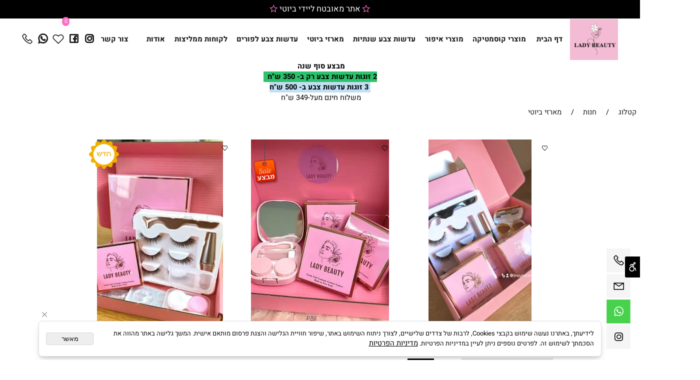

--- FILE ---
content_type: text/html
request_url: https://ladybeautyil.com/Catalog.asp?t1=1&t2=10
body_size: 105082
content:
<!doctype html>
<html style="direction:rtl;" lang="he" >
<head>
    <meta charset="utf-8" />
    
    <meta name="viewport" content="width=device-width, initial-scale=1.0" />
    
            <meta name="theme-color" content="#2196f3">
            <title>מארזי ביוטי</title>
            
            <meta property="og:title" content="מארזי ביוטי" />
            <meta property="og:site_name" content="ליידי ביוטי" />
            <meta property="og:url" content="https://ladybeautyil.com/catalog.asp?t1=1&t2=10" />
            
            <meta property="og:type" content="website" />
            
        <script type="application/ld+json">
{
"@context": "https://schema.org",
"@type": "CollectionPage",
"@id": "https://ladybeautyil.com/catalog.asp?t1=1&t2=10/#collectionpage",
"name": "מארזי ביוטי",
"url": "https://ladybeautyil.com/catalog.asp?t1=1&t2=10",
"publisher": {
  "@type": "Organization",
  "@id": "https://ladybeautyil.com//#organization",
  "name": "מארזי ביוטי",
  "url": "https://ladybeautyil.com/"
  }
}
        </script>

        <base href="https://ladybeautyil.com/">
  <script>
    (function () {
      var isMobile = window.matchMedia && window.matchMedia("(max-width: 768px)").matches;
      if (isMobile) document.documentElement.classList.add("SB_Body_Mobile_Mode");
      else document.documentElement.classList.add("SB_Body_Desktop_Mode");
    })();
  </script>

            
            <link rel="stylesheet" type="text/css" href="https://cdn.2all.co.il/web/Src/css/template97.css" media="all">
            
            <link href="DolevStyle.css?v2=351" rel="stylesheet" type="text/css" media="all" />
            <link href="https://cdn.2all.co.il/web/Src/css/SB_Fonts.css" rel="stylesheet" type="text/css" media="all" />
            
        </head>
        
            <body  id="SB_BODY_MOBILE" class="SB_BODY SB_BODY_RTL ">
                
                    <script src="https://cdn.2all.co.il/web/Src/JavaScript/JQuery2024/jquery-3.7.1.min.js" type="text/javascript"></script>
                    <header class="SB_Mobile_Header_Cont cssSb_ContainerFullWidth">
                                                                                                                                                                                                                                                                                                                                                                                                                                                                                                                                                                                                                                                                                                                                                                                                                                                                        <div class="container Css_Mobile_Top" style="min-height: 0px;">
        <!-- SB_Content_Top -->
        
<!--Content--><div class="clsDnD_Container clsBG_Fullwidth SB_Elm_Active" style="background:#000000;" stylew="background:#000000;">
                <div class="row clsSBPageWidth" style="">
                    <div class="col-md-12" style="padding:0px 8px 0px 8px;">
                        <a class="btn btn-primary" style="background:#000000;margin-right:auto;margin-left:auto;display:table;" target="_self" href="default.asp"><span class="lar la-star SB_NoneEditable" style="font-size: 16px;color:#fc6dc5;"></span>
                <span class="SB_Text_Container" spellcheck="false" dir="rtl" style="padding:0 5px 0 5px;"><span style="font-size: 18px;">אתר מאובטח ליידי ביוטי</span></span><span class="lar la-star SB_NoneEditable" style="font-size: 16px; color:#fc6dc5;"></span></a>
                    </div>
                </div>
            </div><div class="clsDnD_Container clsSB_HideMbl" id="SB_40305" style="" draggable="false"><div class="row">
            <div class="col-md-12 SB_Elm_MinHeight" style="padding: 0px 8px;">
               <div class="SB_Img_Container_Fix clsSB_HideDsktp" style="margin: 0px 0px 16px;"><a class="SB_Inline_Links" href="https://ladybeautyil.com/">  
                    <img class="SB_clsImg" src="490887_167.png" style="max-width: 100%; width: 221px; height: auto;" width="221px" height="" loading="lazy">
				</a></div>
            </div>
        </div></div><!--/Content-->  



<!-- /SB_Content_Top --></div>
                                                                                                                                                                                                                                                                                                                                                                                                                                                                                                                                                                                                                                                                                                                                                                                                                                                                    </header>
                                                                                                                                                                                                                                                                                                                                                                                                                                                                                                                                                                                                                                                                                                                                                                                                                                                                    
                                                                                                                                                                                                                                                                                                                                                                                                                                                                                                                                                                                                                                                                                                                                                                                                                                                                    <nav class="SB_Mobile_Header_Menu_TopPos cssSb_ContainerFullWidth">
                                                                                                                                                                                                                                                                                                                                                                                                                                                                                                                                                                                                                                                                                                                                                                                                                                                                        <div class="container Css_Mobile_Menu"><div class="sf-ma-ul-MobileMenu-DivConteiner"><ul class="sf-ma-ul sf-ma-ul-MobileMenu"><li class="sf-ma-li sf-ma-slide0" style="float:right;"><a class="sf-menu-mobile-btn0 sf-MA-OpenMenu" href="#" title="Menu" aria-label="Menu" onclick="javascript:return(false);"><span class="sf-ma-li-Icon las la-bars" ></span></a></li><li class="sf-ma-li sf-MA-Search" style="float:right;"><a href="#" title="חפש" aria-label="חפש" onclick="javascript:return(false);"><span class="sf-ma-li-Icon las la-search" ></span></a></li><li class="sf-ma-li sf-MA-Logo" style="margin-left: auto; margin-right: auto; display:inline-block;"><a href="Catalog.asp" title="Website logo" aria-label="Website logo" ><img src="490887_511.webp" alt="Website logo"></a></li><li class="sf-ma-li sf-MA-WishList" style="float:left;"><a href="#" onclick="javascript:return(false);" title="Wishlist" aria-label="Wishlist" ><div class="clsCat_WishList_Count">0</div><span class="sf-ma-li-Icon lar la-heart" ></span></a><div class="sf-MA-WishList-div"></div></li><li class="sf-ma-li sf-MA-Shopping" style="float:left;"><a href="#" onclick="javascript:return(false);" title="Cart" aria-label="Cart" ><div class="clsCat_Basket_Count">0</div><span class="sf-ma-li-Icon las la-shopping-bag" ></span></a></li></ul><div class="clsCatalogSearch sf-MA-Search-div"><input class="clsCatalogSearch_Txt" type="text" title="חפש" aria-label="חפש" placeholder="חפש" role="searchbox"><span class="clsCatalogSearch_Clear"><svg xmlns="http://www.w3.org/2000/svg" viewBox="0 0 32 32"><path d="M 7.21875 5.78125 L 5.78125 7.21875 L 14.5625 16 L 5.78125 24.78125 L 7.21875 26.21875 L 16 17.4375 L 24.78125 26.21875 L 26.21875 24.78125 L 17.4375 16 L 26.21875 7.21875 L 24.78125 5.78125 L 16 14.5625 Z"/></svg></span><span class="clsCatalogSearch_Icon"><svg xmlns="http://www.w3.org/2000/svg" viewBox="0 0 32 32"><path d="M 19 3 C 13.488281 3 9 7.488281 9 13 C 9 15.394531 9.839844 17.589844 11.25 19.3125 L 3.28125 27.28125 L 4.71875 28.71875 L 12.6875 20.75 C 14.410156 22.160156 16.605469 23 19 23 C 24.511719 23 29 18.511719 29 13 C 29 7.488281 24.511719 3 19 3 Z M 19 5 C 23.429688 5 27 8.570313 27 13 C 27 17.429688 23.429688 21 19 21 C 14.570313 21 11 17.429688 11 13 C 11 8.570313 14.570313 5 19 5 Z"/></svg></span></div></div><div id="SB_Menu_3071" class="cls_div_menu_h"><UL class="sf-menu sf-js-disable sf-menu-rtl  sf-h-2 " id="DDMenuTop"><li class="sf-ma-li sf-MA-Logo" style="float:right;"><a href="\" title="Website logo" aria-label="Website logo" ><img src="490887_510.webp" alt="Website logo"></a></li><li class="sf-ma-li sf-MA-Phone" style="float:left;"><a href="tel:0533075249" title="Phone" aria-label="Phone" num="0533075249"><span class="sf-ma-li-Icon las la-phone" ></span></a></li><li class="sf-ma-li sf-MA-Whatsapp" style="float:left;"><a num="0533075249" target="_blank" title="Whatsapp" href="#" aria-label="Whatsapp"><span class="sf-ma-li-Icon lab la-whatsapp" ></span></a></li><li class="sf-ma-li sf-MA-WishList" style="float:left;"><a href="#" onclick="javascript:return(false);" title="Wishlist" aria-label="Wishlist" ><div class="clsCat_WishList_Count">0</div><span class="sf-ma-li-Icon lar la-heart" ></span></a><div class="sf-MA-WishList-div"></div></li><li class="sf-ma-li sf-MA-Facebook" style="float:left;"><a href="https://www.facebook.com/LadyBeautyOfficial" target="_blank" title="Facebook" aria-label="פייסבוק"><span class="sf-ma-li-Icon lab la-facebook-square" ></span></a></li><li class="sf-ma-li sf-MA-Instagram" style="float:left;"><a href="https://www.instagram.com/ladybeautyisrael/" target="_blank" title="Instagram" aria-label="אינסטגרם"><span class="sf-ma-li-Icon lab la-instagram" ></span></a></li><LI id="LI_H_204005"><a href="https://ladybeautyil.com/default.asp" target="_self" id="LI_A_204005" class="sf-a">דף הבית</a></LI><LI id="LI_H_119412"><a href="https://ladybeautyil.com/catalog.asp?t1=1&t2=2" target="_self" id="LI_A_119412" class="sf-a">מוצרי קוסמטיקה</a></LI><LI id="LI_H_119414"><a href="https://ladybeautyil.com/catalog.asp?t1=1&t2=4" target="_self" id="LI_A_119414" class="sf-a">מוצרי איפור</a></LI><LI id="LI_H_119417"><a href="https://ladybeautyil.com/catalog.asp?t1=1&t2=6" target="_self" id="LI_A_119417" class="sf-a">עדשות צבע שנתיות</a></LI><LI id="LI_H_119935" class="active" ><a href="https://ladybeautyil.com/catalog.asp?t1=1&t2=10" target="_self" id="LI_A_119935" class="sf-a">מארזי ביוטי</a></LI><LI id="LI_H_205484"><a href="https://ladybeautyil.com/catalog.asp?t1=2" target="_self" id="LI_A_205484" class="sf-a">עדשות צבע לפורים</a></LI><LI id="LI_H_299872"><a href="https://ladybeautyil.com/page8.asp" target="_self" id="LI_A_299872" class="sf-a">לקוחות ממליצות</a></LI><LI id="LI_H_119423"><a href="https://ladybeautyil.com/page1.asp" target="_self" id="LI_A_119423" class="sf-a">אודות</a></LI><LI id="LI_H_119419"><a href="https://ladybeautyil.com/page3.asp" target="_self" id="LI_A_119419" class="sf-a">צור קשר</a></LI></UL></div></div>
                                                                                                                                                                                                                                                                                                                                                                                                                                                                                                                                                                                                                                                                                                                                                                                                                                                                    </nav>
                                                                                                                                                                                                                                                                                                                                                                                                                                                                                                                                                                                                                                                                                                                                                                                                                                                                    <header class="SB_Mobile_Header2_Cont cssSb_ContainerFullWidth">
                                                                                                                                                                                                                                                                                                                                                                                                                                                                                                                                                                                                                                                                                                                                                                                                                                                                        <div class="container Css_Mobile_Header2">
        <!-- SB_Content_Top2 -->
        
<!--Content--><div class="clsDnD_Container SB_Elm_Active"><div class="row"><div class="col-md-12"><div class="SB_Text_Container" spellcheck="false" dir="rtl"><p style="text-align: center;"><strong>מבצע סוף שנה&nbsp;</strong></p><p style="text-align: center;"><span style="background-color: rgb(45, 194, 107);"><strong>2 זוגות עדשות צבע רק ב- 350 ש"ח&nbsp;&nbsp;</strong></span></p><p style="text-align: center;"><span style="background-color: rgb(194, 224, 244);"><strong>&nbsp;3 זוגות עדשות צבע ב- 500 ש"ח</strong></span></p></div></div></div></div><!--/Content-->

        <!-- /SB_Content_Top2 -->
        </div>
                                                                                                                                                                                                                                                                                                                                                                                                                                                                                                                                                                                                                                                                                                                                                                                                                                                                    </header>
                                                                                                                                                                                                                                                                                                                                                                                                                                                                                                                                                                                                                                                                                                                                                                                                                                                                    
                                                                                                                                                                                                                                                                                                                                                                                                                                                                                                                                                                                                                                                                                                                                                                                                                                                                    <!--[if lt IE 9]><style type="text/css">.container{width:1400px;}</style><![endif]-->
                                                                                                                                                                                                                                                                                                                                                                                                                                                                                                                                                                                                                                                                                                                                                                                                                                                                    <style>
                                                                                                                                                                                                                                                                                                                                                                                                                                                                                                                                                                                                                                                                                                                                                                                                                                                                        .Css_Mobile_Top, .Css_Mobile_Header2, .SB_Mobile_Menu_Container, .cls_SB_RMenu, .Css_Mobile_PageContent, .SB_Mobile_LMenu_Container, .Css_Mobile_Footer {
                                                                                                                                                                                                                                                                                                                                                                                                                                                                                                                                                                                                                                                                                                                                                                                                                                                                            position: relative;
                                                                                                                                                                                                                                                                                                                                                                                                                                                                                                                                                                                                                                                                                                                                                                                                                                                                        }

                                                                                                                                                                                                                                                                                                                                                                                                                                                                                                                                                                                                                                                                                                                                                                                                                                                                        @media (min-width: 768px) and (max-width:1400px) {
                                                                                                                                                                                                                                                                                                                                                                                                                                                                                                                                                                                                                                                                                                                                                                                                                                                                            HTML {
                                                                                                                                                                                                                                                                                                                                                                                                                                                                                                                                                                                                                                                                                                                                                                                                                                                                                width: 1400px !important;
                                                                                                                                                                                                                                                                                                                                                                                                                                                                                                                                                                                                                                                                                                                                                                                                                                                                            }
                                                                                                                                                                                                                                                                                                                                                                                                                                                                                                                                                                                                                                                                                                                                                                                                                                                                        }

                                                                                                                                                                                                                                                                                                                                                                                                                                                                                                                                                                                                                                                                                                                                                                                                                                                                        @media (max-width:1400px) {
                                                                                                                                                                                                                                                                                                                                                                                                                                                                                                                                                                                                                                                                                                                                                                                                                                                                            .clsBG_Fullwidth {
                                                                                                                                                                                                                                                                                                                                                                                                                                                                                                                                                                                                                                                                                                                                                                                                                                                                                width: 100% !important;
                                                                                                                                                                                                                                                                                                                                                                                                                                                                                                                                                                                                                                                                                                                                                                                                                                                                                margin-left: auto !important;
                                                                                                                                                                                                                                                                                                                                                                                                                                                                                                                                                                                                                                                                                                                                                                                                                                                                                margin-right: auto !important;
                                                                                                                                                                                                                                                                                                                                                                                                                                                                                                                                                                                                                                                                                                                                                                                                                                                                            }
                                                                                                                                                                                                                                                                                                                                                                                                                                                                                                                                                                                                                                                                                                                                                                                                                                                                        }

                                                                                                                                                                                                                                                                                                                                                                                                                                                                                                                                                                                                                                                                                                                                                                                                                                                                        @media (min-width: 768px) {
                                                                                                                                                                                                                                                                                                                                                                                                                                                                                                                                                                                                                                                                                                                                                                                                                                                                            .container:not(Css_Mobile_Top) {
                                                                                                                                                                                                                                                                                                                                                                                                                                                                                                                                                                                                                                                                                                                                                                                                                                                                                width: 1400px;
                                                                                                                                                                                                                                                                                                                                                                                                                                                                                                                                                                                                                                                                                                                                                                                                                                                                            }
                                                                                                                                                                                                                                                                                                                                                                                                                                                                                                                                                                                                                                                                                                                                                                                                                                                                        }

                                                                                                                                                                                                                                                                                                                                                                                                                                                                                                                                                                                                                                                                                                                                                                                                                                                                        .SB_Mobile_Menu_Container {
                                                                                                                                                                                                                                                                                                                                                                                                                                                                                                                                                                                                                                                                                                                                                                                                                                                                            width: 0px;
                                                                                                                                                                                                                                                                                                                                                                                                                                                                                                                                                                                                                                                                                                                                                                                                                                                                            min-height: 420px;
                                                                                                                                                                                                                                                                                                                                                                                                                                                                                                                                                                                                                                                                                                                                                                                                                                                                        }

                                                                                                                                                                                                                                                                                                                                                                                                                                                                                                                                                                                                                                                                                                                                                                                                                                                                        .Css_Mobile_PageContent {
                                                                                                                                                                                                                                                                                                                                                                                                                                                                                                                                                                                                                                                                                                                                                                                                                                                                            width: 1400px;
                                                                                                                                                                                                                                                                                                                                                                                                                                                                                                                                                                                                                                                                                                                                                                                                                                                                            min-height: 420px;
                                                                                                                                                                                                                                                                                                                                                                                                                                                                                                                                                                                                                                                                                                                                                                                                                                                                        }

                                                                                                                                                                                                                                                                                                                                                                                                                                                                                                                                                                                                                                                                                                                                                                                                                                                                        .SB_Mobile_LMenu_Container {
                                                                                                                                                                                                                                                                                                                                                                                                                                                                                                                                                                                                                                                                                                                                                                                                                                                                            width: 0px;
                                                                                                                                                                                                                                                                                                                                                                                                                                                                                                                                                                                                                                                                                                                                                                                                                                                                            min-height: 420px;
                                                                                                                                                                                                                                                                                                                                                                                                                                                                                                                                                                                                                                                                                                                                                                                                                                                                        }

                                                                                                                                                                                                                                                                                                                                                                                                                                                                                                                                                                                                                                                                                                                                                                                                                                                                        .clsSBPageWidth {
                                                                                                                                                                                                                                                                                                                                                                                                                                                                                                                                                                                                                                                                                                                                                                                                                                                                            max-width: 1400px !important;
                                                                                                                                                                                                                                                                                                                                                                                                                                                                                                                                                                                                                                                                                                                                                                                                                                                                            margin: 0px auto;
                                                                                                                                                                                                                                                                                                                                                                                                                                                                                                                                                                                                                                                                                                                                                                                                                                                                        }
                                                                                                                                                                                                                                                                                                                                                                                                                                                                                                                                                                                                                                                                                                                                                                                                                                                                    </style>
                                                                                                                                                                                                                                                                                                                                                                                                                                                                                                                                                                                                                                                                                                                                                                                                                                                                    <style> .SB_Mobile_Menu_Container,.Css_Mobile_PageContent,.SB_Mobile_LMenu_Container {float:right;}  </style>
                                                                                                                                                                                                                                                                                                                                                                                                                                                                                                                                                                                                                                                                                                                                                                                                                                                                    <div class="SB_Mobile_Page_Container cssSb_ContainerFullWidth">
                                                                                                                                                                                                                                                                                                                                                                                                                                                                                                                                                                                                                                                                                                                                                                                                                                                                        <div class="container SB_Mobile_Page_Container_Table">
                                                                                                                                                                                                                                                                                                                                                                                                                                                                                                                                                                                                                                                                                                                                                                                                                                                                            <div class="row SB_Row_PageContent">
                                                                                                                                                                                                                                                                                                                                                                                                                                                                                                                                                                                                                                                                                                                                                                                                                                                                                
                                                                                                                                                                                                                                                                                                                                                                                                                                                                                                                                                                                                                                                                                                                                                                                                                                                                                <main class="Css_Mobile_PageContent col-md" tabindex="0">
                                                                                                                                                                                                                                                                                                                                                                                                                                                                                                                                                                                                                                                                                                                                                                                                                                                                                    
                                                                                                                                                                                                                                                                                                                                                                                                                                                                                                                                                                                                                                                                                                                                                                                                                                                                                    <!-- SB_Content_Page -->
                                                                                                                                                                                                                                                                                                                                                                                                                                                                                                                                                                                                                                                                                                                                                                                                                                                                                    <!-- step 4 -->
                                                                                                                                                                                                                                                                                                                                                                                                                                                                                                                                                                                                                                                                                                                                                                                                                                                                                                                                                                            
<!--Content--><div class="clsDnD_Container SB_Elm_Active"><div class="row"><div class="col-md-12"><div class="SB_Text_Container" spellcheck="false" dir="rtl" id=""><p style="text-align: center;">משלוח חינם מעל-349 ש"ח&nbsp;</p></div></div></div></div><!--/Content-->
<!-- SB_Catalog_Description --><!-- /SB_Catalog_Description -->
<!-- SB_Content_Catalog_Top --><!--Content--><div class="clsDnD_Container"><div class="row"><div class="col-md-12"></div></div></div><!--/Content--><!-- /SB_Content_Catalog_Top -->
    <script type="text/javascript">
        var j_GCat_IsInventoryManage = '0';
        var j_GCat_IsNoInventoryHideOrderBtn = '0';
        var j_LangOutOfStock = 'אזל במלאי';
        var j_LangYouMustChoose = 'עליך לבחור';
        var j_LangYouMustFillInText = 'עליך למלא מלל ב';
        var j_GCat_Is_FB_Pixel = '0';
        var j_GCat_Is_Google_AdWords = '0';
        var j_GCat_Google_AdWords_TRACKING_ID = '';
        var j_GCat_T1 = '1';
        var j_GCat_T2 = '10';
        var j_GCat_PicID = '0';
        var j_GCat_Is_Cash_Specials = '0';
		var j_GsbLang = '0';
        var j_LangAddToWishlist = 'הוסף לרשימת המשאלות';

        //Assaf 10022025 
        var j_LangAddToCartTitle = "הוסף לסל";
        var j_LangQuickViewTitle = "צפייה מהירה";
        var j_LangAddToFavoritesTitle = "הוספה למועדפים";

		//Ruth 02062022
        var j_GCat_CurrencyExchangeRateShekel = '0';
        var j_GCat_CurrencyExchangeRateDollar = '0';
        var j_GCat_CurrencyExchangeRateEuro = '0';
        var j_GCat_CurrencyExchangeRateRuble = '0';
        var j_GCat_Money = '1';
       // var LocGCat_IsShoppingCartInPage = "1";
        // var LocGCat_IsAddToBasketOnSearch = "0"; 

    </script>   
    <div style="vertical-align: top; text-align: center;" id="DivProductsByCategories" class="DivProductsByCategories">
        </div><div class="Css_NumberProductsInBasket">מספר המוצרים בסל : 0</div>
			<ol itemscope itemtype="https://schema.org/BreadcrumbList" class="SB_breadcrumb">
			<li itemprop="itemListElement" itemscope itemtype="https://schema.org/ListItem"><a itemscope itemtype="https://schema.org/Thing" itemprop="item" itemid="https://ladybeautyil.com/" href="https://ladybeautyil.com/"><span itemprop="name">קטלוג</span></a>
            <meta itemprop="position" content="1" /></li>
            
			<li aria-hidden="true">/</li>
			<li itemprop="itemListElement" itemscope itemtype="https://schema.org/ListItem"><a itemscope itemtype="https://schema.org/Thing" itemprop="item" itemid="https://ladybeautyil.com/catalog.asp?t1=1" href="https://ladybeautyil.com/catalog.asp?t1=1"><span itemprop="name">חנות</span></a>
            <meta itemprop="position" content="2"/></li>
			
				<li aria-hidden="true">/</li>
				<li itemprop="itemListElement" itemscope itemtype="https://schema.org/ListItem"><a itemscope itemtype="https://schema.org/Thing" itemprop="item" itemid="https://ladybeautyil.com/catalog.asp?t1=1&t2=10" href="https://ladybeautyil.com/catalog.asp?t1=1&t2=10"><span itemprop="name">מארזי ביוטי</span></a>
                <meta itemprop="position" content="3"/></li>            
            </ol>
    <div class="row CSS_CatalogSearchBar">
        <div class="col-md-12">
            <form name="catSearch" action="catalog.asp" method="get" id="Form2" style="padding: 0px; margin: 0px; display: inline;">
                <input style="display: none;" type="text" id="Action" name="Action" value="Search" />
                <input type="text" id="SW" name="SW" class="InputBoxStyle SB_Catalog_Search" placeholder="חפש" style="width: 200px;" value="" />
                <input type="submit" value="חפש" id="FrmCatSearchSubmit" name="FrmCatSearchSubmit" class="InputBoxStyle" style="display: none;" />
            </form>
            

            <select name="OrderType" onchange="funcCatOrderByOnChange(this);" qs="catalog.asp?t1=1&t2=10" aria-label="מיין את המוצרים לפי אחת מהאפשרויות">
                <option value="0" selected>מיון לפי</option>
                <option value="1" >מהזול ליקר</option>
                <option value="2" >מהיקר לזול</option>
                <option value="3" >שם מוצר א-ת</option>
                <option value="4" >שם מוצר ת-א</option>
                
                <option value="5" >הפופולריים ביותר</option>
                <option value="6" >הנמכרים ביותר</option>
            </select>

            
        </div>
    </div>
    
    <!-- SubNewShowT2T3_Products -->
    
    <div class="clsDivshoppingCartCover as"></div>
    <div id="divTopLeft" class="clsDivTopLeft clsCatSideChart divTopLeft_Close" tabindex="0">
        <div id="divTopLeft_Button" class="clsDivTopLeft_Button" onclick="javascript:Func_OpenCloseFloatingCart(0);">
            <div id="divTopLeft_Img" class="clsDivTopLeft_Img"><svg xmlns="http://www.w3.org/2000/svg" viewBox="0 0 32 32"><path d="M 16 3 C 13.253906 3 11 5.253906 11 8 L 11 9 L 6.0625 9 L 6 9.9375 L 5 27.9375 L 4.9375 29 L 27.0625 29 L 27 27.9375 L 26 9.9375 L 25.9375 9 L 21 9 L 21 8 C 21 5.253906 18.746094 3 16 3 Z M 16 5 C 17.65625 5 19 6.34375 19 8 L 19 9 L 13 9 L 13 8 C 13 6.34375 14.34375 5 16 5 Z M 7.9375 11 L 11 11 L 11 14 L 13 14 L 13 11 L 19 11 L 19 14 L 21 14 L 21 11 L 24.0625 11 L 24.9375 27 L 7.0625 27 Z"/></svg></div>
            <div class="clsCat_Basket_Count">0</div>
        </div>
        <div id="Cat_Basket_Iframe"></div>
    </div>
    <div style="vertical-align: top; text-align: center;" id="CatalogeDiv" itemprop=""mainEntity"" itemscope itemtype="https://schema.org/ItemList" class="CatalogeDiv clsMobileRowProducts_2 Css-overlay Css-overlay-top">
            <input type="hidden" id="Cat_IntFilterMinPriceFromDB" value="0" tabindex="-1"/>
            <input type="hidden" id="Cat_IntFilterMaxPriceFromDB" value="0" tabindex="-1"/>
            <div class="CssCatalogAdjusted_product_Container" itemprop="itemListElement" itemscope itemtype="https://schema.org/ListItem" tabindex="0"><form target="frmShoppingCart" action="catalog.asp?page=NewShoping.asp&Action=ADD&IsCatalogAjax=1" iscatalogajax="1" onsubmit="Func_OpenCloseFloatingCart(1);funcCatalogOnBeforeSubmit_CheckIsMust(this,1);return false;" method="post" id="FrmCatalog2917727" name="FrmCatalog2917727" class="cssFrmCatalog cssFrmCatalog_Products clsSB_Product_Form" style="padding: 0px; margin: 0px; display: inline;"><input type="hidden" name="PicID" value="2917727" tabindex="-1"/><input type="hidden" name="Price" value="700" tabindex="-1"/><input type="hidden" name="Special" value="629" tabindex="-1"/><input type="hidden" name="money" value="₪" tabindex="-1"/><input type="hidden" name="PicD" value="מארז- Lady Glam Box" tabindex="-1"/><input type="hidden" name="MaxQuantityPerOrder" value="0" tabindex="-1"/><meta itemprop="position" content="1"/><div class="CssCatalogAdjusted_product"><div class="CssCatalogAdjusted_pic"><div class="CssCatalogAdjusted_status"></div><a href="catalog.asp?page=newshowprod.asp&prodid=2917727" class="Cat_ImgLink" aria-label="מארז- Lady Glam Box"  title="מארז- Lady Glam Box" ><img itemprop="image"  loading="lazy"   src="tn_Cat_490887_551.webp" border=0 alt="מארז- Lady Glam Box" class="Cat_ImgTNpic Cat_ImgTNpic2" Pic2="tn_Cat_490887_552.webp,Cat_490887_553.webp,Cat_490887_560.webp,Cat_490887_561.webp" title="מארז- Lady Glam Box" IsSlideAutoPlay="0" ></a></div><h3 class="CssCatalogAdjusted_top" itemprop="name"><a href="catalog.asp?page=newshowprod.asp&prodid=2917727" itemprop="url">מארז- Lady Glam Box</a></h3><div class="CssCatalogAdjusted_Pic_Desc_Container"><span class="CssCatalogAdjusted_Pic_Desc"></span></div><div class="CssCatalogAdjusted_Makat_Container"><span class="CssCatalogAdjusted_Makat_desc"></span><span class="CssCatalogAdjusted_Makat"></span></div><div class="CssCatalogAdjusted_Unit_Container"></div><div class="CssCatalogAdjusted_Inventory"></div><div class="CssCatalogAdjusted_InventoryDesc"></div><div class="CssCatalogAdjusted_QuantityMeasureUnits"><span class="CssCatalogAdjusted_Quantity"><input type="button" class="BasketInputBoxUp" onclick="javascript:funcCatalogChangeQuantity('#Count2917727','1',0,0)" value="+" > <input dir="ltr" type="text" id="Count2917727" name="Count" value="1" size="1" class="BasketInputBox clsCatProductCount" maxlength="5" maxQuantity="999999" IsInventoryManage="0" PhaseCounter="1" DefaultCount="1" MaxQuantityPerOrder="0"  aria-label="כמות לרכישה"/> <input type="button" value="-" class="BasketInputBoxDown" onclick="javascript:funcCatalogChangeQuantity('#Count2917727','-1',0,0)"></span><span class="CssCatalogAdjusted_MeasureUnits"></span></div><div class="CssCatalogAdjusted_Price_Container"><div class="CssCatalogAdjusted_Price"><span class="CssCatalogAdjusted_Price_desc"><span tabindex="0" class="CAT_Text">מחיר: </span></span><span class="CssCatalogAdjusted_Price_val"><span tabindex="0" class="CssCatalogPrice_line_through CAT_Currency">₪</span><span tabindex="0" class="CssCatalogPrice_line_through CAT_Values ">700</span></span><span class="CssCatalogAdjusted_PRICESPECIAL_desc2"></span></div><div class="CssCatalogAdjusted_PriceSpecial"><span class="CssCatalogAdjusted_PriceSpecial_desc"><span class="CAT_Text" tabindex="0">מחיר מבצע: </span></span><span class="CssCatalogAdjusted_PriceSpecial_val"><span tabindex="0" class="CAT_Currency">₪</span><span tabindex="0" class="CAT_Values ">629</span></span></div></div><div class="CssCatalogAdjusted_Buttons_Container"><div class="CssCatalogAdjusted_BTNDetails"><a href="catalog.asp?page=newshowprod.asp&prodid=2917727" class="details"><span class="CAT_BtnDetails_Text">פרטים נוספים</span><span class="CAT_BtnDetails_Icon" style="position: relative;"></span></a></div><div class="CssCatalogAdjusted_BTNAddToChart"><a href="#" name="BtnAddToBasket" class="CSS_BtnAddToBasket" onclick="javascript:funcCatalog_Submit(this,1);return false;" role="button" tabindex="0" aria-label="הוסף לסל" ><span class="CAT_BtnAddToBasket_Text">הוסף לסל</span><span class="CAT_BtnAddToBasket_Icon" style="position: relative;"></span></a></div></div></div></form></div><div class="CssCatalogAdjusted_product_Container" itemprop="itemListElement" itemscope itemtype="https://schema.org/ListItem" tabindex="0"><form target="frmShoppingCart" action="catalog.asp?page=NewShoping.asp&Action=ADD&IsCatalogAjax=1" iscatalogajax="1" onsubmit="Func_OpenCloseFloatingCart(1);funcCatalogOnBeforeSubmit_CheckIsMust(this,1);return false;" method="post" id="FrmCatalog2401047" name="FrmCatalog2401047" class="cssFrmCatalog cssFrmCatalog_Products clsSB_Product_Form" style="padding: 0px; margin: 0px; display: inline;"><input type="hidden" name="PicID" value="2401047" tabindex="-1"/><input type="hidden" name="Price" value="700" tabindex="-1"/><input type="hidden" name="Special" value="500" tabindex="-1"/><input type="hidden" name="money" value="₪" tabindex="-1"/><input type="hidden" name="PicD" value="מארז טריפל- 3 זוגות עדשות צבע + ערכת נסיעות לעדשות" tabindex="-1"/><input type="hidden" name="MaxQuantityPerOrder" value="0" tabindex="-1"/><meta itemprop="position" content="2"/><div class="CssCatalogAdjusted_product"><div class="CssCatalogAdjusted_pic"><div class="CssCatalogAdjusted_status"><img src="https://cdn.2all.co.il/web/Src/SalesIcons/sale_icon_18.png" class="salesIcon" loading="lazy" alt="Operation Tag" /></div><a href="catalog.asp?page=newshowprod.asp&prodid=2401047" class="Cat_ImgLink" aria-label="מארז טריפל- 3 זוגות עדשות צבע + ערכת נסיעות לעדשות מותג ליידי ביוטי"  title="מארז טריפל- 3 זוגות עדשות צבע + ערכת נסיעות לעדשות מותג ליידי ביוטי" ><img itemprop="image"  loading="lazy"   src="tn_Cat_490887_417.jpg" border=0 alt="מארז טריפל- 3 זוגות עדשות צבע + ערכת נסיעות לעדשות מותג ליידי ביוטי" class="Cat_ImgTNpic Cat_ImgTNpic2" Pic2="tn_Cat_490887_418.jpg,Cat_490887_419.jpg,Cat_490887_420.jpg" title="מארז טריפל- 3 זוגות עדשות צבע + ערכת נסיעות לעדשות מותג ליידי ביוטי" IsSlideAutoPlay="0" ></a></div><h3 class="CssCatalogAdjusted_top" itemprop="name"><a href="catalog.asp?page=newshowprod.asp&prodid=2401047" itemprop="url">מארז טריפל- 3 זוגות עדשות צבע + ערכת נסיעות לעדשות מותג ליידי ביוטי</a></h3><div class="CssCatalogAdjusted_Pic_Desc_Container"><span class="CssCatalogAdjusted_Pic_Desc"></span></div><div class="CssCatalogAdjusted_Makat_Container"><span class="CssCatalogAdjusted_Makat_desc"></span><span class="CssCatalogAdjusted_Makat"></span></div><div class="CssCatalogAdjusted_Unit_Container"></div><div class="CssCatalogAdjusted_Inventory"></div><div class="CssCatalogAdjusted_InventoryDesc"></div><div class="CssCatalogAdjusted_QuantityMeasureUnits"><span class="CssCatalogAdjusted_Quantity"><input type="button" class="BasketInputBoxUp" onclick="javascript:funcCatalogChangeQuantity('#Count2401047','1',0,0)" value="+" > <input dir="ltr" type="text" id="Count2401047" name="Count" value="1" size="1" class="BasketInputBox clsCatProductCount" maxlength="5" maxQuantity="999999" IsInventoryManage="0" PhaseCounter="1" DefaultCount="1" MaxQuantityPerOrder="0"  aria-label="כמות לרכישה"/> <input type="button" value="-" class="BasketInputBoxDown" onclick="javascript:funcCatalogChangeQuantity('#Count2401047','-1',0,0)"></span><span class="CssCatalogAdjusted_MeasureUnits"></span></div><div class="CssCatalogAdjusted_Price_Container"><div class="CssCatalogAdjusted_Price"><span class="CssCatalogAdjusted_Price_desc"><span tabindex="0" class="CAT_Text">מחיר: </span></span><span class="CssCatalogAdjusted_Price_val"><span tabindex="0" class="CssCatalogPrice_line_through CAT_Currency">₪</span><span tabindex="0" class="CssCatalogPrice_line_through CAT_Values ">700</span></span><span class="CssCatalogAdjusted_PRICESPECIAL_desc2"></span></div><div class="CssCatalogAdjusted_PriceSpecial"><span class="CssCatalogAdjusted_PriceSpecial_desc"><span class="CAT_Text" tabindex="0">מחיר מבצע: </span></span><span class="CssCatalogAdjusted_PriceSpecial_val"><span tabindex="0" class="CAT_Currency">₪</span><span tabindex="0" class="CAT_Values ">500</span></span></div></div><div class="CssCatalogAdjusted_Buttons_Container"><div class="CssCatalogAdjusted_BTNDetails"><a href="catalog.asp?page=newshowprod.asp&prodid=2401047" class="details"><span class="CAT_BtnDetails_Text">פרטים נוספים</span><span class="CAT_BtnDetails_Icon" style="position: relative;"></span></a></div><div class="CssCatalogAdjusted_BTNAddToChart"><a href="#" name="BtnAddToBasket" class="CSS_BtnAddToBasket" onclick="javascript:funcCatalog_Submit(this,1);return false;" role="button" tabindex="0" aria-label="הוסף לסל" ><span class="CAT_BtnAddToBasket_Text">הוסף לסל</span><span class="CAT_BtnAddToBasket_Icon" style="position: relative;"></span></a></div></div></div></form></div><div class="CssCatalogAdjusted_product_Container" itemprop="itemListElement" itemscope itemtype="https://schema.org/ListItem" tabindex="0"><form target="frmShoppingCart" action="catalog.asp?page=NewShoping.asp&Action=ADD&IsCatalogAjax=1" iscatalogajax="1" onsubmit="Func_OpenCloseFloatingCart(1);funcCatalogOnBeforeSubmit_CheckIsMust(this,1);return false;" method="post" id="FrmCatalog1851988" name="FrmCatalog1851988" class="cssFrmCatalog cssFrmCatalog_Products clsSB_Product_Form" style="padding: 0px; margin: 0px; display: inline;"><input type="hidden" name="PicID" value="1851988" tabindex="-1"/><input type="hidden" name="Price" value="700" tabindex="-1"/><input type="hidden" name="Special" value="370" tabindex="-1"/><input type="hidden" name="money" value="₪" tabindex="-1"/><input type="hidden" name="PicD" value="מארז ביוטי-ערכת ריסים מגנטיים ואיילינר מגנטי+עדשות" tabindex="-1"/><input type="hidden" name="MaxQuantityPerOrder" value="0" tabindex="-1"/><meta itemprop="position" content="3"/><div class="CssCatalogAdjusted_product"><div class="CssCatalogAdjusted_pic"><div class="CssCatalogAdjusted_status"><img src="https://cdn.2all.co.il/web/Src/SalesIcons/sale_icon_11.png" class="salesIcon" loading="lazy" alt="Operation Tag" /></div><a href="catalog.asp?page=newshowprod.asp&prodid=1851988" class="Cat_ImgLink" aria-label="מארז ביוטי-ערכת ריסים מגנטיים ואיילינר מגנטי+עדשות צבע שנתיות מותג- ליידי ביוטי"  title="מארז ביוטי-ערכת ריסים מגנטיים ואיילינר מגנטי+עדשות צבע שנתיות מותג- ליידי ביוטי" ><img itemprop="image"  loading="lazy"   src="tn_Cat_490887_393.jpg" border=0 alt="מארז ביוטי-ערכת ריסים מגנטיים ואיילינר מגנטי+עדשות צבע שנתיות מותג- ליידי ביוטי" class="Cat_ImgTNpic Cat_ImgTNpic2" Pic2="tn_Cat_490887_395.jpg,Cat_490887_396.jpg,Cat_490887_397.jpg" title="מארז ביוטי-ערכת ריסים מגנטיים ואיילינר מגנטי+עדשות צבע שנתיות מותג- ליידי ביוטי" IsSlideAutoPlay="0" ></a></div><h3 class="CssCatalogAdjusted_top" itemprop="name"><a href="catalog.asp?page=newshowprod.asp&prodid=1851988" itemprop="url">מארז ביוטי-ערכת ריסים מגנטיים ואיילינר מגנטי+עדשות צבע שנתיות מותג- ליידי ביוטי</a></h3><div class="CssCatalogAdjusted_Pic_Desc_Container"><span class="CssCatalogAdjusted_Pic_Desc"></span></div><div class="CssCatalogAdjusted_Makat_Container"><span class="CssCatalogAdjusted_Makat_desc"></span><span class="CssCatalogAdjusted_Makat"></span></div><div class="CssCatalogAdjusted_Unit_Container"></div><div class="CssCatalogAdjusted_Inventory"></div><div class="CssCatalogAdjusted_InventoryDesc"></div><div class="CssCatalogAdjusted_QuantityMeasureUnits"><span class="CssCatalogAdjusted_Quantity"><input type="button" class="BasketInputBoxUp" onclick="javascript:funcCatalogChangeQuantity('#Count1851988','1',0,0)" value="+" > <input dir="ltr" type="text" id="Count1851988" name="Count" value="1" size="1" class="BasketInputBox clsCatProductCount" maxlength="5" maxQuantity="999999" IsInventoryManage="0" PhaseCounter="1" DefaultCount="1" MaxQuantityPerOrder="0"  aria-label="כמות לרכישה"/> <input type="button" value="-" class="BasketInputBoxDown" onclick="javascript:funcCatalogChangeQuantity('#Count1851988','-1',0,0)"></span><span class="CssCatalogAdjusted_MeasureUnits"></span></div><div class="CssCatalogAdjusted_Price_Container"><div class="CssCatalogAdjusted_Price"><span class="CssCatalogAdjusted_Price_desc"><span tabindex="0" class="CAT_Text">מחיר: </span></span><span class="CssCatalogAdjusted_Price_val"><span tabindex="0" class="CssCatalogPrice_line_through CAT_Currency">₪</span><span tabindex="0" class="CssCatalogPrice_line_through CAT_Values ">700</span></span><span class="CssCatalogAdjusted_PRICESPECIAL_desc2"></span></div><div class="CssCatalogAdjusted_PriceSpecial"><span class="CssCatalogAdjusted_PriceSpecial_desc"><span class="CAT_Text" tabindex="0">מחיר מבצע: </span></span><span class="CssCatalogAdjusted_PriceSpecial_val"><span tabindex="0" class="CAT_Currency">₪</span><span tabindex="0" class="CAT_Values ">370</span></span></div></div><div class="CssCatalogAdjusted_Buttons_Container"><div class="CssCatalogAdjusted_BTNDetails"><a href="catalog.asp?page=newshowprod.asp&prodid=1851988" class="details"><span class="CAT_BtnDetails_Text">פרטים נוספים</span><span class="CAT_BtnDetails_Icon" style="position: relative;"></span></a></div><div class="CssCatalogAdjusted_BTNAddToChart"><a href="#" name="BtnAddToBasket" class="CSS_BtnAddToBasket" onclick="javascript:funcCatalog_Submit(this,1);return false;" role="button" tabindex="0" aria-label="הוסף לסל" ><span class="CAT_BtnAddToBasket_Text">הוסף לסל</span><span class="CAT_BtnAddToBasket_Icon" style="position: relative;"></span></a></div></div></div></form></div>
        </div>
        <!-- SB_Content_Catalog_Bottom --><!--Content--><div class="clsDnD_Container"><div class="row"><div class="col-md-12 SB_Elm_MinHeight" style="height: 346.992px;"></div></div></div><!--/Content--><!-- /SB_Content_Catalog_Bottom --><!-- step 5 --><!-- /SB_Content_Page -->

         </main></div></div></div>
                                                                                            <footer class="SB_Mobile_Bottom_Background cssSb_ContainerFullWidth">
                                                                                                <div class="container Css_Mobile_Footer" style="clear: both;">
        <!-- SB_Content_Bottom -->
        <!--Content--><div class="clsDnD_Container clsBG_Fullwidth" stylew="background:#fd93d4;" style="background: rgb(253, 147, 212); --darkreader-inline-bgimage: initial; --darkreader-inline-bgcolor: var(--darkreader-background-fd93d4, #730247);" data-darkreader-inline-bgimage="" data-darkreader-inline-bgcolor="">
                <div class="row clsSBPageWidth SB_Mobile2InRow" style="padding:10px 0 0 0;">
                    <div class="col-md-3" style="padding: 10px;">
                        <div class="SB_NoneEditable" style="text-align: center; vertical-align: middle; display: table; margin-left: auto; margin-right: auto;"><a target="_self" href="#" class=""><span class="las la-shipping-fast" style="font-size: 36px; color: rgb(0, 0, 0); --darkreader-inline-color: var(--darkreader-text-000000, #e8e6e3);" data-darkreader-inline-color=""></span></a></div><div class="SB_Text_Container" style="padding: 0px 0px 16px;" spellcheck="false" dir="rtl"><p style="text-align: center;">FAST DELIVERY<br>עד הבית תוך מספר ימי עסקים<br></p></div>
                    </div><div class="col-md-3" style="padding: 10px;">
                        <div class="SB_NoneEditable" style="text-align: center; vertical-align: middle; display: table; margin-left: auto; margin-right: auto;"><a href="#" target="_self" class=""><span class="las la-shield-alt" style="font-size: 36px; color: rgb(0, 0, 0); --darkreader-inline-color: var(--darkreader-text-000000, #e8e6e3);" data-darkreader-inline-color=""></span></a></div><div class="SB_Text_Container" style="padding: 0px 0px 16px;" spellcheck="false" dir="rtl"><p style="text-align: center;">SECURE CHECKOUT<br>רכישה מאובטחת דרך האתר<br></p></div>
                    </div><div class="col-md-3" style="padding: 10px;">
                        <div class="SB_NoneEditable" style="text-align: center; vertical-align: middle; display: table; margin-left: auto; margin-right: auto;"><a target="_self" href="#" class=""><span class="las la-headphones" style="font-size: 36px; color: rgb(0, 0, 0); --darkreader-inline-color: var(--darkreader-text-000000, #e8e6e3);" data-darkreader-inline-color=""></span></a></div><div class="SB_Text_Container" style="padding: 0px 0px 16px;" spellcheck="false" dir="rtl"><p style="text-align: center;">CUSTOMER SERVICE<br>נציגי שירות זמינים לתמיכה<br></p></div>
                    </div><div class="col-md-3" style="padding: 10px;">
                        <div class="SB_NoneEditable" style="text-align: center; vertical-align: middle; display: table; margin-left: auto; margin-right: auto;"><a target="_self" href="#" class=""><span class="las la-credit-card" style="font-size: 36px; color: rgb(0, 0, 0); --darkreader-inline-color: var(--darkreader-text-000000, #e8e6e3);" data-darkreader-inline-color=""></span></a></div><div class="SB_Text_Container" style="padding: 0px 0px 16px;" spellcheck="false" dir="rtl"><p style="text-align: center;">BEST PRICES<br>מחירים הכי טובים בשוק<br></p></div>
                    </div>
                </div>
            </div><div class="clsDnD_Container" id="SB_47460" style=""><div class="row SB_Mobile2InRow" style="padding:20px 0 0 0;margin-top:16px;margin-right:0px;">
            <div class="col-md-3" style="padding: 0px 8px;">
                <div class="SB_Text_Container InnerDnd" style="padding: 0px 0px 16px; z-index: 2;" spellcheck="false" dir="rtl"><h3 class=""><span style="color: rgb(255, 255, 255); --darkreader-inline-color: var(--darkreader-text-ffffff, #e8e6e3);" data-darkreader-inline-color=""><strong>מידע באתר</strong></span></h3></div><div class="SB_Text_Container" style="padding:0px 0px 16px 0px;" spellcheck="false" dir="rtl"><p><span style="color: rgb(255, 255, 255); --darkreader-inline-color: var(--darkreader-text-ffffff, #e8e6e3);" data-darkreader-inline-color=""><a href="PAGE1.asp" style="color: rgb(255, 255, 255); --darkreader-inline-color: var(--darkreader-text-ffffff, #e8e6e3);" data-darkreader-inline-color="">אודות</a></span><br><span style="color: rgb(255, 255, 255); --darkreader-inline-color: var(--darkreader-text-ffffff, #e8e6e3);" data-darkreader-inline-color=""><a href="PAGE2.asp" style="color: rgb(255, 255, 255); --darkreader-inline-color: var(--darkreader-text-ffffff, #e8e6e3);" data-darkreader-inline-color="">לקוחות ממליצים</a></span><br><span style="color: rgb(255, 255, 255); --darkreader-inline-color: var(--darkreader-text-ffffff, #e8e6e3);" data-darkreader-inline-color=""><a href="PAGE3.asp" style="color: rgb(255, 255, 255); --darkreader-inline-color: var(--darkreader-text-ffffff, #e8e6e3);" data-darkreader-inline-color="">צור קשר</a></span><br><span style="color: rgb(255, 255, 255); --darkreader-inline-color: var(--darkreader-text-ffffff, #e8e6e3);" data-darkreader-inline-color=""><a href="PAGE4.asp" style="color: rgb(255, 255, 255); --darkreader-inline-color: var(--darkreader-text-ffffff, #e8e6e3);" data-darkreader-inline-color="">תקנון</a></span><br></p><p><a href="https://ladybeautyil.com/PAGE6.asp"><span style="color: rgb(255, 255, 255); --darkreader-inline-color: var(--darkreader-text-ffffff, #e8e6e3);" data-darkreader-inline-color="">פרטיות</span></a></p><p><a href="https://ladybeautyil.com/PAGE7.asp" data-mce-selected="inline-boundary"><span style="color: rgb(255, 255, 255); --darkreader-inline-color: var(--darkreader-text-ffffff, #e8e6e3);" data-darkreader-inline-color="">אחריות המוצר</span></a></p></div><div class="SB_Inline_Style SB_Text_Container SB_fix100" style=""><style>
  @media (max-width: 767px){
#LI_H_119410{display:none;}.CssCatalogAdjusted_BTNDetails{display:none;}}

</style></div>
            </div>
            <div class="col-md-3" style="padding:0px 8px 0px 8px;">
                <div class="SB_Text_Container InnerDnd" style="padding: 0px 0px 16px; z-index: 2;" spellcheck="false" dir="rtl"><h3 class=""><span style="color: rgb(255, 255, 255); --darkreader-inline-color: var(--darkreader-text-ffffff, #e8e6e3);" data-darkreader-inline-color=""><strong>קטגוריות</strong></span></h3></div><div class="SB_Text_Container" style="padding: 0px 0px 16px;" spellcheck="false" dir="rtl"><p><span style="color: rgb(255, 255, 255); --darkreader-inline-color: var(--darkreader-text-ffffff, #e8e6e3);" data-darkreader-inline-color=""><a href="Catalog.asp?T1=1&amp;T2=2" style="color: rgb(255, 255, 255); --darkreader-inline-color: var(--darkreader-text-ffffff, #e8e6e3);" data-darkreader-inline-color="">טיפוח הפנים</a></span><br><span style="color: rgb(255, 255, 255); --darkreader-inline-color: var(--darkreader-text-ffffff, #e8e6e3);" data-darkreader-inline-color=""><a href="Catalog.asp?T1=1&amp;T2=3" style="color: rgb(255, 255, 255); --darkreader-inline-color: var(--darkreader-text-ffffff, #e8e6e3);" data-darkreader-inline-color="">טיפוח הגוף</a></span><br><span style="color: rgb(255, 255, 255); --darkreader-inline-color: var(--darkreader-text-ffffff, #e8e6e3);" data-darkreader-inline-color=""><a href="Catalog.asp?T1=1&amp;T2=4" style="color: rgb(255, 255, 255); --darkreader-inline-color: var(--darkreader-text-ffffff, #e8e6e3);" data-darkreader-inline-color="">מוצרי איפור</a></span><br><span style="color: rgb(255, 255, 255); --darkreader-inline-color: var(--darkreader-text-ffffff, #e8e6e3);" data-darkreader-inline-color=""><a href="Catalog.asp?T1=1&amp;T2=5" style="color: rgb(255, 255, 255); --darkreader-inline-color: var(--darkreader-text-ffffff, #e8e6e3);" data-darkreader-inline-color="">מוצרי שיער</a></span><br><span style="color: rgb(255, 255, 255); --darkreader-inline-color: var(--darkreader-text-ffffff, #e8e6e3);" data-darkreader-inline-color=""><a href="Catalog.asp?T1=1&amp;T2=6" style="color: rgb(255, 255, 255); --darkreader-inline-color: var(--darkreader-text-ffffff, #e8e6e3);" data-darkreader-inline-color="">אקססוריז</a></span><br><span style="color: rgb(255, 255, 255); --darkreader-inline-color: var(--darkreader-text-ffffff, #e8e6e3);" data-darkreader-inline-color=""><a href="Catalog.asp?T1=1&amp;T2=7" style="color: rgb(255, 255, 255); --darkreader-inline-color: var(--darkreader-text-ffffff, #e8e6e3);" data-darkreader-inline-color="">פינת המתנות</a></span><br></p></div>
            </div>
            <div class="col-md-3" style="padding:0px 8px 0px 8px;">
                <div class="SB_Text_Container InnerDnd" style="padding: 0px 0px 16px; z-index: 2;" spellcheck="false" dir="rtl"><h3 class=""><span style="color: rgb(255, 255, 255); --darkreader-inline-color: var(--darkreader-text-ffffff, #e8e6e3);" data-darkreader-inline-color=""><strong>צור קשר</strong></span></h3></div><div class="SB_Text_Container" style="padding: 0px 0px 16px;" spellcheck="false" dir="rtl"><p><span style="color: rgb(255, 255, 255); --darkreader-inline-color: var(--darkreader-text-ffffff, #e8e6e3);" data-darkreader-inline-color="">050-5565156</span></p><p><span style="color: rgb(255, 255, 255); --darkreader-inline-color: var(--darkreader-text-ffffff, #e8e6e3);" data-darkreader-inline-color=""><a style="color: rgb(255, 255, 255);" href="mailto:linoy8931@gmail.com">linoy8931@gmail.com</a></span></p><p><span style="color: rgb(255, 255, 255); --darkreader-inline-color: var(--darkreader-text-ffffff, #e8e6e3);" data-darkreader-inline-color="">ראשון לציון</span></p></div><div class="SB_NoneEditable" style="padding: 0px 5px; display: inline-block;">
<a target="_blank" class="SB_Inline_Links" href="https://www.facebook.com/LadyBeautyOfficial/?ref=page_internal"><span class="lab la-facebook-f" style="font-size: 28px; color: rgb(255, 255, 255); --darkreader-inline-color: var(--darkreader-text-ffffff, #e8e6e3);" data-darkreader-inline-color=""></span></a>
</div><div class="SB_NoneEditable" style="padding: 0px 5px; display: inline-block;">
<a target="_blank" class="SB_Inline_Links" href="https://www.instagram.com/lady_beauty_official_page/"><span class="lab la-instagram" style="font-size: 28px; color: rgb(255, 255, 255); --darkreader-inline-color: var(--darkreader-text-ffffff, #e8e6e3);" data-darkreader-inline-color=""></span></a>
</div>
            </div>
            <div class="col-md-3 SB_Elm_MinHeight" style="padding: 0px 8px;">
                <div class="SB_Img_Container_Fix" style="margin:4px 0px 4px 0px;">  
                    <img class="SB_clsImg" src="490887_511.webp" style="max-width: 100%; width: 333.6px; height: auto;" alt="" loading="lazy">
				</div>
            </div>
        </div></div><div class="clsDnD_Container" id="SB_51799"><div class="row" style="margin:4px 0px 4px 0px;">
            <div class="col-md-12" style="padding:0px 4px 0px 4px;">
               
            </div>
        </div></div><div class="clsDnD_Container" id="SB_51909" style=""><div class="row" style="margin:4px 0px 4px 0px;">
            <div class="col-md-12" style="padding:0px 4px 0px 4px;">
               
            </div>
        </div></div><div class="clsDnD_Container clsBG_Fullwidth" style="background: rgb(0, 0, 0); padding: 10px 0px 0px; --darkreader-inline-bgimage: initial; --darkreader-inline-bgcolor: var(--darkreader-background-000000, #000000);" stylew="background:#000000;padding:10px 0px 0px 0px;" data-darkreader-inline-bgimage="" data-darkreader-inline-bgcolor="">
                <div class="row clsSBPageWidth" style="">
                    <div class="col-md-12" style="padding: 0px 8px;">
                        <div class="SB_Text_Container" style="padding:0px 0px 16px 0px;" spellcheck="false" dir="rtl"><p style="text-align: center;"><span style="color: rgb(255, 255, 255); --darkreader-inline-color: var(--darkreader-text-ffffff, #e8e6e3);" data-darkreader-inline-color="">כל הזכויות שמורות לליידי ביוטי</span></p></div>
                    </div>
                </div>
            </div><!--/Content-->  

        <!-- /SB_Content_Bottom -->
        </div>
                                                                                            </footer>
                                                                                            <div style="margin-left: auto; margin-right: auto;">
		<div class="SB_P_F_C">
            <!-- <div style="text-align:center;padding:10px;">
                <span  style="color:#222222;font-size:14px;"> טואול - </span>
                <span><a href="https://2all.co.il/" style="color:#222222;font-size:14px;" target="_blank">בניית אתרים</a></span>
            </div> -->

            <div style="text-align:center;padding:10px;">
                <a href="https://2all.co.il/" style="color:#222222;font-size:14px; display:flex; flex-direction:column; align-items: center; width:max-content; margin:auto;" target="_blank">
                    <img src="https://2all.co.il/web/logo.webp" alt="logo" style="width: 45px; margin-bottom: -5px;"/>
                    <!-- <span  style="color:#222222;font-size:14px;"> טואול - </span> -->
                    <span>בניית אתרים</span>
                </a>
            </div>
            	</div> </div>

                                                                                            <!--Css_Main_Container-->
                                                                                            
<div id="NG_Main" class="clsNG_Main">
    <a href="#" onclick="javascript:funcNg_ShowMenu(); return false;" id="NG_Main_Btn" class="clsNG_Btn" alt="פתח תוסף נגישות" title="פתח תוסף נגישות" tab-index="">
         <svg xmlns="http://www.w3.org/2000/svg" viewBox="0 0 32 32"><path d="M 20 3 C 18.355469 3 17 4.355469 17 6 C 17 7.644531 18.355469 9 20 9 C 21.644531 9 23 7.644531 23 6 C 23 4.355469 21.644531 3 20 3 Z M 20 5 C 20.5625 5 21 5.4375 21 6 C 21 6.5625 20.5625 7 20 7 C 19.4375 7 19 6.5625 19 6 C 19 5.4375 19.4375 5 20 5 Z M 14.53125 7.78125 L 10.9375 8.1875 C 10.34375 8.253906 9.824219 8.589844 9.5 9.09375 L 7 12.96875 L 8.6875 14.03125 L 11.1875 10.1875 L 13.46875 9.9375 L 12 14.09375 C 8.617188 14.582031 6 17.484375 6 21 C 6 24.855469 9.144531 28 13 28 C 16.855469 28 20 24.855469 20 21 C 20 20.660156 19.953125 20.328125 19.90625 20 L 21.1875 20 L 22.53125 26.09375 L 24.46875 25.65625 L 23.15625 19.5625 C 22.957031 18.648438 22.121094 18 21.1875 18 L 19.3125 18 C 18.914063 17.160156 18.339844 16.429688 17.65625 15.8125 L 18.8125 12.59375 C 19.316406 11.199219 18.710938 9.636719 17.40625 8.9375 L 15.71875 8 L 15.71875 8.03125 C 15.359375 7.839844 14.933594 7.734375 14.53125 7.78125 Z M 15.53125 10.1875 L 16.46875 10.6875 C 16.914063 10.925781 17.109375 11.433594 16.9375 11.90625 L 15.9375 14.65625 C 15.359375 14.386719 14.742188 14.195313 14.09375 14.09375 Z M 13 16 C 15.773438 16 18 18.226563 18 21 C 18 23.773438 15.773438 26 13 26 C 10.226563 26 8 23.773438 8 21 C 8 18.226563 10.226563 16 13 16 Z"/></svg>
    </a>
    <div id="NG_Main_Content" class="clsNG_Content" style="display:none;">
        <div style="text-align:center; margin:18px;">
            <svg xmlns="http://www.w3.org/2000/svg" viewBox="0 0 32 32"><path d="M 20 3 C 18.355469 3 17 4.355469 17 6 C 17 7.644531 18.355469 9 20 9 C 21.644531 9 23 7.644531 23 6 C 23 4.355469 21.644531 3 20 3 Z M 20 5 C 20.5625 5 21 5.4375 21 6 C 21 6.5625 20.5625 7 20 7 C 19.4375 7 19 6.5625 19 6 C 19 5.4375 19.4375 5 20 5 Z M 14.53125 7.78125 L 10.9375 8.1875 C 10.34375 8.253906 9.824219 8.589844 9.5 9.09375 L 7 12.96875 L 8.6875 14.03125 L 11.1875 10.1875 L 13.46875 9.9375 L 12 14.09375 C 8.617188 14.582031 6 17.484375 6 21 C 6 24.855469 9.144531 28 13 28 C 16.855469 28 20 24.855469 20 21 C 20 20.660156 19.953125 20.328125 19.90625 20 L 21.1875 20 L 22.53125 26.09375 L 24.46875 25.65625 L 23.15625 19.5625 C 22.957031 18.648438 22.121094 18 21.1875 18 L 19.3125 18 C 18.914063 17.160156 18.339844 16.429688 17.65625 15.8125 L 18.8125 12.59375 C 19.316406 11.199219 18.710938 9.636719 17.40625 8.9375 L 15.71875 8 L 15.71875 8.03125 C 15.359375 7.839844 14.933594 7.734375 14.53125 7.78125 Z M 15.53125 10.1875 L 16.46875 10.6875 C 16.914063 10.925781 17.109375 11.433594 16.9375 11.90625 L 15.9375 14.65625 C 15.359375 14.386719 14.742188 14.195313 14.09375 14.09375 Z M 13 16 C 15.773438 16 18 18.226563 18 21 C 18 23.773438 15.773438 26 13 26 C 10.226563 26 8 23.773438 8 21 C 8 18.226563 10.226563 16 13 16 Z"></path></svg>
            <span id="NG_MenuHeaderText">נגישות</span> <i class="" id="NG_Spinner" class="clsNG_Img" style="display:none;"></i>
        </div>
        <div id="NG_Menu" class="clsNG_Menu">
            <div><a onclick="javascript:funcNg_SetOpt(this,2); return false;" class="Ng_Opt_2" href="#" title="ניווט בעזרת מקלדת"> > ניווט בעזרת מקלדת</a></div>
            <div><a onclick="javascript:funcNg_SetOpt(this,4); return false;" class="Ng_Opt_4" href="#" title="התאמה לכבדי ראייה (שחור)" > > התאמה לכבדי ראייה (שחור)</a></div>
            <div><a onclick="javascript:funcNg_SetOpt(this,5); return false;" class="Ng_Opt_5" href="#" title="התאמה לכבדי ראייה (לבן)" > > התאמה לכבדי ראייה (לבן)</a></div>
            <div><a onclick="javascript:funcNg_SetOpt(this,6); return false;" class="Ng_Opt_6" href="#" title=" שחור לבן"> > שחור לבן</a></div>
            <div style="margin-top:6px;"><a onclick="javascript:funcNg_SetSizeOpt_Bigger(this,1); return false;" class="Ng_SizeOpt_1" href="#" title=" הגדל גודל פונט" > > הגדל גודל פונט</a></div>
            <div><a onclick="javascript:funcNg_SetSizeOpt_Smaller(this,-1); return false;" class="Ng_SizeOpt_2" href="#" title="הקטן גודל פונט"> <  הקטן גודל פונט</a></div>
            
            <div style="margin-top:6px;">
            <a onclick="javascript:funcNg_SetUnderline(this); return false;" class="NG_a_Underline" href="#" title="קו תחתון לקישורים"> <  קו תחתון לקישורים</a></div>
            <div><a onclick="javascript:funcNg_SetReadableFont(this); return false;" class="NG_a_ReadableFont" href="#" title="פונט קריא"> > פונט קריא</a></div>
            <div style="margin-top:6px;"><a onclick="javascript:funcNg_SetOpt(this,0); return false;"  class="Ng_Opt_0" href="#" title="ביטול נגישות"> > ביטול נגישות</a></div>
            <div><a href="https://2all.co.il/NG_Lang/SB_NG_AccessibilityDeclareLang0.htm" target="_blank" style="color:#ffffff" title="הצהרת נגישות"><u>הצהרת נגישות</u></a></div>
        </div>
        <a id="NG_MenuCloseBtn" href="#" onclick="javascript:funcNg_HideMenu(); return false;" onkeydown="javascript:funcNg_CheckIfHideMenu(event); return false;" title="סגור תוסף נגישות">
            <svg xmlns="http://www.w3.org/2000/svg" viewBox="0 0 32 32"><path d="M 7.21875 5.78125 L 5.78125 7.21875 L 14.5625 16 L 5.78125 24.78125 L 7.21875 26.21875 L 16 17.4375 L 24.78125 26.21875 L 26.21875 24.78125 L 17.4375 16 L 26.21875 7.21875 L 24.78125 5.78125 L 16 14.5625 Z"/></svg>
        </a>
        </div>
</div>


                    <script type="text/javascript">
                        var LocGGDomainWeb = "https://2all.co.il/web/"; var LocG_Domain2all_CDN = "https://cdn.2all.co.il/web/Src/"; var LocGSB_Direction = "rtl"; var LocGSB_ID = "490887"; var LocGSblang = "0"; var LocGSB_Direction = "rtl"; var LocG_IsEditMode = "0"; var LocG_PageAllWebWidth = "1400"; var LocG_PartnerNum =0; var LocG_UpgradeDomain = "ladybeautyil.com";
                        var LocGSubjRowID = "6058640";//Ruthie 01022021
                        var LocGCat_IsShoppingCartInPage = "1"; var LocGCat_IsAddToBasketOnSearch = "0";
                        var G_SB_IsEditMode = 0;
                        var LocG_Affiliate_REF = "";
                        var Loc_GSearchType = "1";
                        var Loc_GSearch_PriceGroup = "";
    
    var j_GCat_Cart_ProdCount = 0;
                        var j_GCat_Cart_WishCount = 0;
                    </script>
                    
                    <link href="https://cdn.2all.co.il/web/Src/FontAwesome6/css/all.min.css" rel="stylesheet" type="text/css" media="all" />
                    <link href="https://cdn.2all.co.il/web/Src/FontAwesome6/css/v4-shims.min.css" rel="stylesheet" type="text/css" media="all" />
                    <link href="https://cdn.2all.co.il/web/Src/LineAwesome1.3.0/css/line-awesome.min.css" rel="stylesheet" type="text/css" media="all" />
                    <script type="text/javascript" src="https://cdn.2all.co.il/web/Src/JavaScript/superfish-Menu/js/superfishWithHoverIntent.js" rel="preload"></script>
                    <script src="https://cdn.2all.co.il/web/Src/JavaScript/JQuery2018_Core/jquery-ui.min.js" type="text/javascript"></script><script src="https://cdn.2all.co.il/web/Src/JavaScript/bootstrap_3_1_1/js/bootstrap.min.js" type="text/javascript"></script>
                    <script src="https://cdn.2all.co.il/web/Src/SB_General.js?ver=9" type="text/javascript"></script> <script src="https://cdn.2all.co.il/web/Src/SB_General_Catalog.js?ver=5" type="text/javascript"></script><script src="https://cdn.2all.co.il/web/Src/SB_Plugins.js" type="text/javascript"></script>

                    
                    <script>
    $(document).ready(function () {
    var NG_CookieVal = funcNg_getCookie('NG');
    if (NG_CookieVal > 0) {funcNg_SetOpt('', NG_CookieVal);}
    });
                    </script>
                    <ul id="sf-ma-FloatBtns" class="sf-ma-ul sf-ma-FloatBtns " style="display: none;"><li class="sf-ma-li sf-MA-Phone" style="float:right;"><a href="tel:0505565156" title="Phone" aria-label="Phone" num="0505565156"><span class="sf-ma-li-Icon las la-phone" ></span></a></li><li class="sf-ma-li sf-MA-Email" style="float:right;"><a href="mailto:ilay.service@gmail.com" title="Email" aria-label="Email" ><span class="sf-ma-li-Icon las la-envelope" ></span></a></li><li class="sf-ma-li sf-MA-Whatsapp" style="float:right;"><a num="0505565156" target="_blank" title="Whatsapp" href="#" aria-label="Whatsapp"><span class="sf-ma-li-Icon lab la-whatsapp" ></span></a></li><li class="sf-ma-li sf-MA-Instagram" style="float:right;"><a href="" target="_blank" title="Instagram" aria-label="אינסטגרם"><span class="sf-ma-li-Icon lab la-instagram" ></span></a></li></ul>
                                        

<div id="sb_privacy_policy_notice" style="display:none;">
    <a id="sb_privacy_policy_close"><span id="sb_privacy_policy_close_icon"><svg xmlns="http://www.w3.org/2000/svg" viewBox="0 0 32 32"><path d="M 7.21875 5.78125 L 5.78125 7.21875 L 14.5625 16 L 5.78125 24.78125 L 7.21875 26.21875 L 16 17.4375 L 24.78125 26.21875 L 26.21875 24.78125 L 17.4375 16 L 26.21875 7.21875 L 24.78125 5.78125 L 16 14.5625 Z"/></svg></span> </a>
    <p> <a class="privacy-policy-link" href="" target="_blank"></a></p>
    <button id="sb_privacy_policy_btn"></button>
</div>



                </body>
        </html>
        

--- FILE ---
content_type: text/css
request_url: https://ladybeautyil.com/DolevStyle.css?v2=351
body_size: 4017
content:
/* SB_START;Type_Name:WebDesign_WP;Type_RowID:0*/
#SB_BODY_WP
{
background:transparent url('401322_1.jpg') ;
}
.SB_Header_Cont
{
background:transparent;
}
.SB_Header
{
background:transparent;
margin-top:0px;
margin-bottom:0px;
border-top:1px  ;
border-left:1px  ;
border-right:1px  ;
border-bottom:1px  ;
}
.SB_Header_Menu_TopPos
{
padding:0px 0px 0px 0px;
border-bottom:1px solid #c4c4c4;
}
.SB_Header_Menu
{
background:#74cbcb;
padding:0px 0px 0px 0px;
}
#SB_BODY_WP .SB_FlashGallery_Container
{
background:transparent;
}
.SB_Header2_Cont
{
margin:0px 0px 0px 0px;
}
.SB_Header2
{
background:transparent url('http://cmsadmin.co.il/webtemplate/designfiles/headers/candis.jpg') ;
height:300px;
}
.SB_Page_Container
{
}
.SB_Page_Container_Table
{
background:transparent;
border-top:1px solid transparent;
border-left:1px solid transparent;
border-right:1px solid transparent;
}
.SB_Page_Content
{
padding:15px 15px 15px 15px;
}
.SB_Menu_Container
{
}
.SB_LMenu_Container
{
padding:30px 0px 0px 0px;
}
.SB_Bottom_Background
{
background:#4d9191;
margin:0px 0px 0px 0px;
border-top:5px  ;
}
.SB_Bottom_Container
{
background:transparent;
border-top:1px  ;
}

/* SB_END;Type_Name:WebDesign_WP;Type_RowID:0*/
/* SB_START;Type_Name:General;Type_RowID:0*/
BODY,TD,DIV,P{font-size:16px;font-weight:normal;font-family:'heebo';}A{color:#191919;font-size:16px;}A:hover{color:#c2c2c2;}h1{font-size:30px;}h2{font-size:24px;}h3{font-size:18px;}input[type=button],input[type=submit]{color:#ffffff;font-size:16px;font-weight:normal;font-family:'heebo';background:#000000;border-top:0  ;border-left:0  ;border-right:0  ;border-bottom:0  ;border-radius:0 0 0 0;-moz-border-radius:0 0 0 0;-webkit-border-radius:0 0 0 0;height:40px;}input[type=button]:hover,input[type=submit]:hover{background:#3d3d3d;}input[type=text],textarea,select,input[type=password]{color:#c2c2c2;font-size:16px;font-weight:normal;font-family:'heebo';background:#ffffff;border-top:1px solid #bdbdbd;border-left:1px solid #bdbdbd;border-right:1px solid #bdbdbd;border-bottom:1px solid #bdbdbd;border-radius:0 0 0 0;-moz-border-radius:0 0 0 0;-webkit-border-radius:0 0 0 0;}
/* SB_END;Type_Name:General;Type_RowID:0*/
/* SB_START;Type_Name:SB_DDMenu_V;Type_RowID:0*/
#SB_DDMenu_V li
{
width:216px;
height:33px;
background:transparent;
border-bottom:1px solid #c5e0e5;
}
#SB_DDMenu_V a
{
color:#7c888a;
font-size:15px;
font-weight:normal;
font-family:'simple_clm';
padding:0px 10px 0px 10px;
}
#SB_DDMenu_V li:hover
{
background:#ffffff;
border-bottom:1px solid #3ea2b3;
}
#SB_DDMenu_V li:hover > a
{
color:#165a66;
}
#SB_DDMenu_V .active
{
border-bottom:1px solid #0a5866;
}
#SB_DDMenu_V li.active>a
{
color:#054652;
}
#SB_DDMenu_V li li
{
}
#SB_DDMenu_V li li a
{
}
#SB_DDMenu_V li li:hover
{
}
#SB_DDMenu_V li li:hover > a
{
}
#SB_DDMenu_V li.active ul li.active
{
}
#SB_DDMenu_V li.active ul li.active>a
{
}
#SB_DDMenu_V li ul
{
}
#SB_DDMenu_V >ul
{
background:#ffffff url('388224_1.png') ;
border-top:1px solid #dedede;
border-left:1px solid #dedede;
border-right:1px solid #dedede;
border-bottom:1px solid #dedede;
border-radius:5px 5px 5px 5px;
-moz-border-radius:5px 5px 5px 5px;
-webkit-border-radius:5px 5px 5px 5px;
box-shadow:3px 3px 6px 0px #ededed;
-moz-box-shadow:3px 3px 6px 0px #ededed;
-webkit-box-shadow:3px 3px 6px 0px #ededed;
padding:0px 0px 0px 0px;
}

/* SB_END;Type_Name:SB_DDMenu_V;Type_RowID:0*/
/* SB_START;Type_Name:WebDesign_Mobile;Type_RowID:0*/
.SB_Mobile_Header_Menu_TopPos{border-top:0 solid #cfcfcf;border-bottom:0 solid #cfcfcf;text-align:center;}.SB_Mobile_Page_Container{padding:0 0 0 0;}.SB_Mobile_Bottom_Background{background:#212121;border-top:0 solid #cfcfcf;}
/* SB_END;Type_Name:WebDesign_Mobile;Type_RowID:0*/
/* SB_START;Type_Name:Catalog_Page;Type_RowID:0*/
.CssCatalogAdjusted_product_Container{margin-top:20px;margin-bottom:20px;text-align:center;}.CssCatalogAdjusted_product{margin-top:20px;margin-right:15px;margin-bottom:20px;margin-left:15px;border-top:0 solid transparent;border-left:0 solid transparent;border-right:0 solid transparent;border-bottom:0 solid transparent;width:320px;}.CssCatalogAdjusted_product:hover{border-top:0 solid #a8a5a8;border-left:0 solid #a8a5a8;border-right:0 solid #a8a5a8;border-bottom:0 solid #a8a5a8;}.CssCatalogAdjusted_top{color:#000000;font-size:15px;font-weight:bold;font-family:'heebo';text-align:center;margin-bottom:10px;}.CssCatalogAdjusted_top:hover{color:#000000;}.CssCatalogAdjusted_pic{overflow:hidden;height:400px;}.CssCatalogAdjusted_pic img{max-height:100%;max-width:100%;}.CssCatalogAdjusted_Pic_Desc_Container{overflow:hidden;display:none;height:20px;}.CssCatalogAdjusted_Pic_Desc{font-size:14px;}.CssCatalogAdjusted_Makat_desc{display:none;}.CssCatalogAdjusted_Makat{display:none;color:#4d4d4d;font-size:14px;font-weight:normal;}.CssCatalogAdjusted_Price_Container{height:40px;display:inline-block;}.CssCatalogAdjusted_Price{float:right !important;}.CssCatalogAdjusted_Price_desc{color:#a8a5a8;font-weight:normal;text-decoration:none;display:none;}.CssCatalogAdjusted_Price_val{color:#4d4d4d;font-size:17px;font-weight:normal;font-family:'heebo';}.CssCatalogPrice_line_through{color:#a8a5a8;text-decoration:line-through;}.CssCatalogAdjusted_PriceSpecial{text-align:center;float:left !important;}.CssCatalogAdjusted_PriceSpecial_desc{font-size:0px;font-weight:normal;}.CssCatalogAdjusted_PriceSpecial_val{font-size:17px;}.CssCatalogAdjusted_product .CssCatalogAdjusted_Inventory{display:block !important;}.CssCatalogAdjusted_product .CssCatalogAdjusted_Inventory .CssCatalogAdjusted_Inventory_ItmesLeft{display:none !important;}.CssCatalogAdjusted_product .CssCatalogAdjusted_Inventory .CssCatalogAdjusted_Inventory_NoItmes{background: url('378968_11.png') no-repeat scroll center bottom;padding:10px 10px 10px 10px;color:transparent;}.CssCatalogAdjusted_QuantityMeasureUnits{display:none !important;}.CssCatalogAdjusted_product .details{background:#e8e8e8;padding:5px 10px 5px 10px;color:#000000;font-size:16px;font-weight:normal;text-decoration:none;text-align:center;line-height:40px;width:200px;height:40px;}.CssCatalogAdjusted_product .details:hover{background:#dbdbdb;}.CssCatalogAdjusted_product .CSS_BtnAddToBasket{background:#000000 url('490887_171.png') no-repeat center center;padding:5px 10px 5px 10px;border-top:1px solid ;border-left:1px solid ;border-right:1px solid ;border-bottom:1px solid ;color:#ffffff;font-size:0px;font-weight:normal;text-decoration:none;text-align:center;line-height:40px;width:60px;height:40px;}.CssCatalogAdjusted_product .CSS_BtnAddToBasket:hover{background:#fd93d4 url('490887_171.png') no-repeat center center;}.CssCatalogAdjusted_SalesIconText{color:#ffffff;font-size:14px;font-weight:normal;font-family:'heebo';color:#ffffff;background-color:#000000;padding:8px 8px 8px 8px;margin-top:10px;margin-right:10px;margin-bottom:10px;margin-left:10px;}.CssCatalogAdjusted_product_Container .CAT_Currency{font-size:14px;font-family:'alef';}.sf-MA-WishList-add{font-size:15px;margin-top:10px;margin-right:10px;}
/* SB_END;Type_Name:Catalog_Page;Type_RowID:0*/
/* SB_START;Type_Name:Catalog_ProductPage;Type_RowID:0*/
.CssCatProductAdjusted_product{padding:10px 10px 10px 10px;margin-bottom:20px;}#CssCatProductAdjusted_TextArea{background: url('490108_133.png') no-repeat right bottom;padding:0 0 30px 0;width:30%;float:right !important;}#CssCatProductAdjusted_PicturesArea{padding:20px 20px 20px 20px;width:40%;}.CssCatProductAdjusted_BigPic{height:600px;overflow:hidden;}.CatIMG_PictureBig_Clean{max-height:600px;max-width:100%;}.CssCatProductAdjusted_MorePics{margin-top:20px;}.more_pics .Gallery_Div_Img{margin-top:5px;margin-right:5px;margin-bottom:5px;margin-left:5px;border-top:1px solid #bebebe;border-left:1px solid #bebebe;border-right:1px solid #bebebe;border-bottom:1px solid #bebebe;width:100px;height:100px;overflow:hidden;}.more_pics .Gallery_Div_Img img{box-shadow:0 0 0 0 #d4d4d4;-moz-box-shadow:0 0 0 0 #d4d4d4;-webkit-box-shadow:0 0 0 0 #d4d4d4;max-width:100px;max-height:100px;}.CssCatProductAdjusted_top{padding:0 10px 0 0;margin-top:20px;margin-bottom:20px;}.CssCatProductAdjusted_header{color:#000000;font-size:30px;font-weight:bold;font-style:normal;}.CssCatProductAdjusted_Makat{color:#7a7a7a;font-size:15px;font-weight:normal;margin-top:10px;margin-bottom:10px;}.CssCatProductAdjusted_Delivery{line-height:0px;display:inline;}.CssCatProductAdjusted_Price{display:table-cell;}.CssCatProductAdjusted_Price .CAT_Currency, .CssCatProductAdjusted_Price .CAT_Values{font-size:20px;}.CssCatProductAdjusted_PriceSpecial{color:#fd93d4;padding:0 20px 0 20px;display:table-cell;}.CssCatProductAdjusted_PriceSpecial .CAT_Currency,.CssCatProductAdjusted_PriceSpecial .CAT_Values{color:#fd93d4;font-size:24px;font-weight:bold;}.CssCatProductAdjusted_Price .CAT_Currency.CssCatProductAdjusted_line_through, .CssCatProductAdjusted_Price .CAT_Values.CssCatProductAdjusted_line_through{font-size:18px;text-decoration:line-through;}.CssCatProductAdjusted_QuantityMeasureUnits{padding:12px 15px 15px 15px;margin-top:10px;margin-bottom:10px;margin-left:10px;border-top:1px solid #d4d4d4;border-left:1px solid #d4d4d4;border-right:1px solid #d4d4d4;border-bottom:1px solid #d4d4d4;height:60px;display:table-cell;}.CssCatProductAdjusted_AddToBasket{display:table-cell;}.CssCatProductAdjusted_product #BtnAddToBasket_Anchor{background:#303030 url('490887_170.png') no-repeat left center;padding:0 0 0 15px;margin-top:10px;margin-bottom:10px;border-top:1px solid #d4d4d4;border-left:1px solid #d4d4d4;border-right:1px solid #d4d4d4;border-bottom:1px solid #d4d4d4;color:#ffffff;font-size:16px;font-weight:normal;text-decoration:none;text-align:center;line-height:60px;width:250px;height:60px;}.CssCatProductAdjusted_product #BtnAddToBasket_Anchor:hover{background:#fd93d4 url('490887_170.png') no-repeat left center;border-top:1px solid ;border-left:1px solid ;border-right:1px solid ;border-bottom:1px solid ;color:#ffffff;}.CssCatProductAdjusted_product .CSS_ProductPage{line-height:20px;}.clsCatalogElmExtraRow{padding:5px 0 5px 5px;}.clsSelectChooseProduct{margin-top:5px;margin-right:5px;margin-bottom:5px;margin-left:5px;border-top:1px solid ;border-left:1px solid ;border-right:1px solid ;border-bottom:1px solid ;width:100%;}.clsCatalogElmExtraRow .clsUlChooseProduct li{color:#000000;border-top:1px solid #7a7a7a;border-left:1px solid #7a7a7a;border-right:1px solid #7a7a7a;border-bottom:1px solid #7a7a7a;}.clsCatalogElmExtraRow .clsUlChooseProduct li:hover{color:#ffffff;}.clsCatalogElmExtraRow .clsUlChooseProduct li.clsSelected{color:#ffffff;}#CssCatProductAdjusted_LeftText{width:25%;float:left !important;}
/* SB_END;Type_Name:Catalog_ProductPage;Type_RowID:0*/
/* SB_START;Type_Name:Gallery12_Page;Type_RowID:0*/
.CSS_SB_Gallery12_MainDiv
{
}
.CSS_SB_Gallery12_div
{
margin:6px 6px 6px 6px;
border-top:2px solid #ffffff;
border-left:2px solid #ffffff;
border-right:2px solid #ffffff;
border-bottom:2px solid #ffffff;
border-radius:6px 6px 6px 6px;
-moz-border-radius:6px 6px 6px 6px;
-webkit-border-radius:6px 6px 6px 6px;
box-shadow:0px 0px 3px 5px #e8e8e8;
-moz-box-shadow:0px 0px 3px 5px #e8e8e8;
-webkit-box-shadow:0px 0px 3px 5px #e8e8e8;
overflow:hidden;
height:140px;
width:150px;
}
.CSS_SB_Gallery12_img
{
}

/* SB_END;Type_Name:Gallery12_Page;Type_RowID:0*/
/* SB_START;Type_Name:Article_Page;Type_RowID:0*/
.CSS_ArticlesSearchBox{margin-right:15px;margin-bottom:10px;}.CSS_ArticlesSearchLabel{font-size:0px;}#txtSearch.CSS_ArticlesSearchText{border-top:1px solid #e0e0e0;border-left:1px solid #e0e0e0;border-right:1px solid #e0e0e0;border-bottom:1px solid #e0e0e0;}.CSS_ArticlesSearchButton{margin-right:10px;color:#242424;font-size:14px;font-weight:normal;font-family:'Heebo';}.CSS_ArticleBox{padding:10px 10px 10px 10px;}.CSS_ArticleTitleImg_Container{border-top:5px solid #ffffff;border-left:5px solid #ffffff;border-right:5px solid #ffffff;border-bottom:5px solid #ffffff;width:20%;overflow:hidden;}.CSS_ArticleTitleImg{max-height:100%;max-width:100%;}a.CSS_ArticleTitle{color:#262626;font-size:18px;font-weight:normal;}.CSS_ArticleSummary{color:#212121;font-size:14px;font-weight:normal;}.CSS_ArticleTime{padding:0px 0px 12px 0px;color:#bababa;font-size:12px;font-weight:normal;}.CSS_ArticleSummaryReadMore{color:#808080;font-size:12px;font-weight:bold;}.CSS_ArticleSummaryReadMore:hover{color:#242424;font-size:14px;font-weight:bold;}HR.CSS_ArticleHr{border-top:0px  ;}.CSS_SingleArticleBox{padding:20px 20px 20px 20px;}.CSS_SingleArticleTitle{color:#383838;font-size:18px;font-weight:normal;text-align:center;}.CSS_ArticleTitle h2{color:#7d3d0f;font-size:15px;font-weight:bold;}#CSS_ArticlesSearchText.CSS_ArticlesSearchText{background:#00ff59;}.CSS_ArticlesSearchText{background:#bd9fbd;}
/* SB_END;Type_Name:Article_Page;Type_RowID:0*/
/* SB_START;Type_Name:SB_DDMenu_H;Type_RowID:0*/
#SB_DDMenu_H li{height:50px;}#SB_DDMenu_H a{font-size:16px;font-weight:normal;padding:0px 15px 0px 15px;line-height:50px;}#SB_DDMenu_H li:hover{background:transparent;}#SB_DDMenu_H li:hover > a{color:#696969;}#SB_DDMenu_H li li{background:#ededed;}#SB_DDMenu_H li li:hover{background:#e3e3e3;}#SB_DDMenu_H li li:hover > a{color:#292726;}#SB_DDMenu_H li ul{border-top:0px  ;border-left:0px  ;border-right:0px  ;border-bottom:0px  ;}#SB_DDMenu_H >ul{padding:0px 0px 10px 0px;width:auto;}#SB_DDMenu_H .sf-sub-indicator{color:#ffcbbe;font-size:10px;}
/* SB_END;Type_Name:SB_DDMenu_H;Type_RowID:0*/
/* SB_START;Type_Name:GeneralCatalog_Page;Type_RowID:0*/
.Css_NumberProductsInBasket{display:none;}.CSS_CatalogSearchBar{display:none;}.cls_AdvencedSearch{display:none;}#tbl_CatDeliveryMoreOptions tr td,.CSS_priceTable, #TblPriceTable_details.cat_priceTable_details tr td,#TblPriceTable_details.cat_priceTable_details tr th{color:#000000;}#Cat_Basket_Iframe div, #Cat_Basket_Iframe span{color:#000000;}
/* SB_END;Type_Name:GeneralCatalog_Page;Type_RowID:0*/
/* SB_START;Type_Name:SB_DnDStyle;Type_RowID:0*/
@media(min-width:768px){ #DDMenuTop{}}
/* SB_END;Type_Name:SB_DnDStyle;Type_RowID:0*/
/* SB_START;Type_Name:DnD_Page;Type_RowID:0*/
a.btn-primary{background:#000000;border-top:0 solid #000000;border-left:0 solid #000000;border-right:0 solid #000000;border-bottom:0 solid #000000;}a.btn-primary:hover,a.btn-primary:focus,a.btn-primary:active,a.btn-primary.active{color:#ffffff;background:#fc6dc5;border-top:0 solid #000000;border-left:0 solid #000000;border-right:0 solid #000000;border-bottom:0 solid #000000;color:#ffffff;}
/* SB_END;Type_Name:DnD_Page;Type_RowID:0*/
/* SB_START;Type_Name:Tabs_Page;Type_RowID:0*/
.nav-tabs.CssTabs_Ul{border-top:0  ;border-left:0  ;border-right:0  ;border-bottom:0  ;}.nav-tabs.CssTabs_Ul>li{border-top:0  ;border-left:0  ;border-right:0  ;border-bottom:2px solid ;}.nav-tabs.CssTabs_Ul>li>a{border-top:0  ;border-left:0  ;border-right:0  ;border-bottom:0  ;color:#828282;font-size:16px;font-weight:normal;font-family:'heebo';}.nav-tabs.CssTabs_Ul>li.active>a, .nav-tabs.CssTabs_Ul>li.active>a:focus, .nav-tabs.CssTabs_Ul>li.active>a:hover{border-top:0  ;border-left:0  ;border-right:0  ;border-bottom:0  ;color:#000000;}.nav.CssTabs_Ul>li>a:focus, .nav.CssTabs_Ul>li>a:hover{background:transparent;border-top:0  ;border-left:0  ;border-right:0  ;border-bottom:0  ;border-radius:0 0 0 0;-moz-border-radius:0 0 0 0;-webkit-border-radius:0 0 0 0;color:#000000;}.tab-content.CssTabs_DivCont{padding:20px 20px 20px 20px;margin-bottom:30px;border-top:1px solid #e3e3e3;border-left:1px solid #e3e3e3;border-right:1px solid #e3e3e3;border-bottom:1px solid #e3e3e3;width:100%;}
/* SB_END;Type_Name:Tabs_Page;Type_RowID:0*/
/* SB_START;Type_Name:MenuIcons_Page;Type_RowID:0*/
.sf-menu .sf-ma-li.sf-MA-Logo img{margin-top:-;max-height:90px;}.sf-menu .sf-ma-li .clsCat_WishList_Count{background:#fc6dc5;}.sf-menu .sf-ma-li .clsCat_Basket_Count{background:#000000;}li.sf-ma-li .sf-ma-li-Icon{font-size:22px;}.sf-ma-ul-MobileMenu{padding:10px 0 0 0;}
/* SB_END;Type_Name:MenuIcons_Page;Type_RowID:0*/
/* SB_START;Type_Name:CatalogCategories_Page;Type_RowID:0*/
#clsCategoriesForMainCategory_Main{margin-bottom:15px;}#clsMainCatalogCategory{font-size:24px;margin-bottom:10px;}#clsCategoriesForMainCategory{padding:5px 7px 5px 7px;border-top:1px solid #d1d1d1;border-bottom:1px solid #d1d1d1;color:#a3a3a3;text-decoration:none;}#clsCategoriesForMainCategory:hover{color:#525252;}
/* SB_END;Type_Name:CatalogCategories_Page;Type_RowID:0*/
/* SB_START;Type_Name:ShoppingCart_Page;Type_RowID:0*/

/* SB_END;Type_Name:ShoppingCart_Page;Type_RowID:0*/
/* SB_START;Type_Name:Menu;Type_RowID:3071*/
#SB_Menu_3071 a{padding:0 10px 0 10px;line-height:90px;}#SB_Menu_3071 .sf-menu .sf-SB-Btn-Img-Cont{margin-top:-50px;}#SB_Menu_3071 li:hover{background:transparent;}#SB_Menu_3071 li:hover > a{color:#fd93d4;}#SB_Menu_3071 >ul{width:auto;height:92px;}
/* SB_END;Type_Name:Menu;Type_RowID:3071*/
/* SB_START;Type_Name:MenuIcons_Mobile;Type_RowID:0*/
UL.sf-ma-ul-MobileMenu .sf-ma-li.sf-MA-Logo img{max-height:70px;}UL.sf-ma-ul-MobileMenu .sf-ma-li .clsCat_WishList_Count{background:#fd93d4;}UL.sf-ma-ul-MobileMenu .sf-ma-li .clsCat_Basket_Count{background:#000000;}
/* SB_END;Type_Name:MenuIcons_Mobile;Type_RowID:0*/
/* SB_START;Type_Name:FloatBtns_Page;Type_RowID:0*/
#sf-ma-FloatBtns .sf-ma-li-Icon{background:#f5f5f5;border-top:0  ;border-left:0  ;border-right:0  ;border-bottom:0  ;border-radius:0 0 0 0;-moz-border-radius:0 0 0 0;-webkit-border-radius:0 0 0 0;box-shadow:0 0 0 0 ;-moz-box-shadow:0 0 0 0 ;-webkit-box-shadow:0 0 0 0 ;margin-top:5px;margin-bottom:5px;}#sf-ma-FloatBtns .sf-MA-Whatsapp .sf-ma-li-Icon{background-color:#47d14d;color:#ffffff;}
/* SB_END;Type_Name:FloatBtns_Page;Type_RowID:0*/
/* SB_START;Type_Name:Menu;Type_RowID:3079*/
#SB_Menu_3079 >ul{width:auto;}
/* SB_END;Type_Name:Menu;Type_RowID:3079*/
